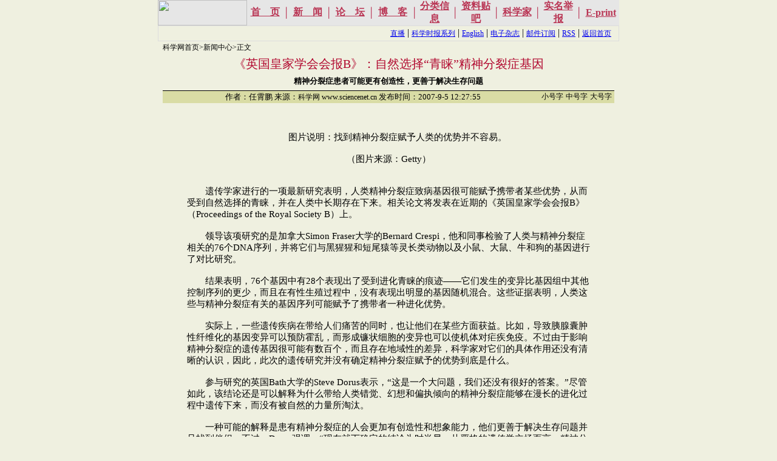

--- FILE ---
content_type: text/html
request_url: https://news.sciencenet.cn/htmlnews/20079512391345188697.html
body_size: 7191
content:


<html xmlns="http://www.w3.org/1999/xhtml" >
<head id="Head1"><title>
	科学网-《英国皇家学会会报B》：自然选择“青睐”精神分裂症基因
</title><link href="../css/newskeji.css" rel="stylesheet" type="text/css" />
    <script language="javascript" type="text/javascript">
		function showsize(sid)
		{
				document.getElementById("content"+1).style.fontSize=sid;
			
		}
		</script>
    <meta name="description" content= />
<meta name="keywords" content=基因 精神分裂 进化论 />
</head>
<body topmargin="0" bgcolor="#eff0e0">

    <table width="760"  border="0" align="center" cellpadding="0" cellspacing="0">
  <tr>
    <td style="width: 100%">
       <table width="100%"  border="0" cellspacing="0" cellpadding="0" style="background-color:#e6e6e6">
        <tr>
          <td  style="width:147px"><a href="/news/"><img src="logo.gif" width="147" height="42"  alt="" style="border:0px;" /></a></td>
                     <td align="left" valign="middle"><table width="613"  border="0" cellspacing="0" cellpadding="0">
              <tr align="center" valign="middle" class="s">
              <td style="width:67px"><a href="/" style="color:#b93554; font-weight:bolder" target="_top" class="menu">首　页</a></td>
              <td style="width:1px;color:#b93554; font-weight:bolder" >│</td>
                <td style="width:67px"><a href="/news/" style="color:#b93554; font-weight:bolder" target="_top" class="menu">新　闻</a></td>
                <td style="width:1px;color:#b93554; font-weight:bolder" >│</td>
                <td style="width:67px"><a href="/bbs/" style="color:#b93554; font-weight:bolder" target="_top" class="menu">论　坛</a></td>
                <td style="width:1px;color:#b93554; font-weight:bolder" >│</td>
                <td style="width:67px"> <a href="/blog/" style="color:#b93554; font-weight:bolder" target="_top" class="menu">博　客</a></td>
                <td style="width:1px;color:#b93554; font-weight:bolder" >│</td>
                <td style="width:67px"><a href="/classinfo/" style="color:#b93554; font-weight:bolder" target="_top" class="menu">分类信息</a></td>
                <td style="width:1px;color:#b93554; font-weight:bolder" >│</td>
                <td style="width:67px"><a href="/material/" style="color:#b93554; font-weight:bolder" target="_top" class="menu">资料贴吧</a></td>
                <td style="width:1px;color:#b93554; font-weight:bolder" >│</td>
                <td style="width:67px"><a href="/scientist/" style="color:#b93554; font-weight:bolder" target="_top" class="menu">科学家</a></td>
                <td style="width:1px;color:#b93554; font-weight:bolder" >│</td>
                <td style="width:67px"><a href="/hotline/zhongzi.aspx" style="color:#b93554; font-weight:bolder" target="_top" class="menu"> 实名举报</a></td>
                <td style="width:1px;color:#b93554; font-weight:bolder" >│</td>
                <td style="width:67px"><a href="/eprint/" style="color:#b93554; font-weight:bolder" target="_top" class="menu">E-print</a></td>
              </tr>
          </table></td>
        </tr>
         
</table><table border="0"  cellpadding="0" cellspacing="0" style="border-right: #dddddd 1px solid;
                        border-top: #dddddd 1px solid; border-left: #dddddd 1px solid; width: 100%; border-bottom: #dddddd 1px solid">
                        <tr>
                            <td align="left" style=" height: 24px" valign="middle">
                               &nbsp; &nbsp; &nbsp;&nbsp;
                            </td>
                                    <td align="right" > <a href="/zhibo/"  target="_blank" style=" font-size:12px">直播</a>  |  <a  href="/kexue.aspx" target="_blank" style=" font-size:12px">科学时报系列</a>  |  <a  href="/english.aspx" target="_blank" style=" font-size:12px">English</a>  |   <a href="/dz/add_user.aspx" target="_blank" style=" font-size:12px">电子杂志</a>   |   <a href="/dz/add_user.aspx" target="_blank" style=" font-size:12px">邮件订阅</a>   |   <a href="/RSS.aspx"  target="_blank" style=" font-size:12px">RSS</a>  |  <a  href="/" target="_top" style=" font-size:12px">
                  返回首页</a>&nbsp; &nbsp; </td>
                        </tr>
                    </table>
    </td>
  </tr>
</table>
<table width="760"  border="0" align="center" cellpadding="0" cellspacing="0">
  <tr>
    <td height="20" align="center" valign="top" style="width: 753px"><table width="760"  border="0" align="center" cellpadding="0" cellspacing="0">
        <tr>
          <td valign="top"><table width="98%"  border="0" align="center" cellpadding="0" cellspacing="0">
            <tr>
              <td height="20" align="left" valign="top"><span class="highlight2"><a href="../Default.aspx" class="highlight2">科学网首页</a>&gt;<a href="/news/" class="highlight2">新闻中心</a>&gt;正文</span></td>
            </tr>
            <tr>
              <td align="center" valign="top"><table width="100%"  border="0" cellspacing="0" cellpadding="0">
                 <tr>
                  <td height="1" align="center" valign="middle" class="style1" style=" font-size:13px; color:#000000; font-family:宋体"><b></b></td>
                </tr>
                <tr>
                  <td height="30" align="center" valign="bottom" class="style1" style=" font-size:20px; color:#b1072e;font-family:黑体">《英国皇家学会会报B》：自然选择“青睐”精神分裂症基因</td>
                </tr>
                <tr>
                  <td height="30" align="center" valign="middle"  class="style1" style=" font-size:13px; color:#000000; font-family:宋体"><b>精神分裂症患者可能更有创造性，更善于解决生存问题</b></td>
                </tr>
                <tr>
                  <td height="1" bgcolor="#000000"></td>
                </tr>
                <tr>
                  <td height="20" bgcolor="d9dca5" style="font-size:13px" align="center"><div style="text-align:right">
                          <table border="0" cellpadding="0" cellspacing="0" style="width: 100%" bgcolor="#d9dca5" >
                              <tr>
                              <td style="font-size:13px" align="center">&nbsp;作者：任霄鹏   来源：<a href="http://www.sciencenet.cn" target="_blank" class=highlight2>科学网 www.sciencenet.cn</a>  发布时间：2007-9-5 12:27:55 </td>
                                  <td style="width: 40px; cursor:pointer; font-size:12px" onclick="showsize(13)">
                                      小号字</td>
                                  <td style="width: 40px; cursor:pointer; font-size:12px" onclick="showsize(15)">
                                      中号字</td>
                                  <td style="width: 40px; cursor:pointer; font-size:12px" onclick="showsize(18)">
                                      大号字</td>
                              </tr>
                          </table>
                      </div></td>
                </tr>
               
                <tr>
                  <td align="left" class="highlight"><blockquote class="highlight"  id="content1" style="font-size:15px">
                    <br />
<p align="center"><img alt="" src="/admin/upload/img/200795122925467.jpg" /></p>
<div style="TEXT-INDENT: 2em" align="center"><font face="楷体_GB2312">图片说明：找到精神分裂症赋予人类的优势并不容易。</font></div>
<div style="TEXT-INDENT: 2em" align="center"><font face="楷体_GB2312">
<div>&nbsp;</div>
</font><font face="楷体_GB2312">（图片来源：Getty）</font></div>
<div style="TEXT-INDENT: 2em" align="center"><font face="楷体_GB2312">
<div>&nbsp;</div>
</font>&nbsp;</div>
<div style="TEXT-INDENT: 2em">遗传学家进行的一项最新研究表明，人类精神分裂症致病基因很可能赋予携带者某些优势，从而受到自然选择的青睐，并在人类中长期存在下来。相关论文将发表在近期的《英国皇家学会会报B》（Proceedings of the Royal Society B）上。</div>
<div>&nbsp;</div>
<div style="TEXT-INDENT: 2em">领导该项研究的是加拿大Simon Fraser大学的Bernard Crespi，他和同事检验了人类与精神分裂症相关的76个DNA序列，并将它们与黑猩猩和短尾猿等灵长类动物以及小鼠、大鼠、牛和狗的基因进行了对比研究。</div>
<div>&nbsp;</div>
<div style="TEXT-INDENT: 2em">结果表明，76个基因中有28个表现出了受到进化青睐的痕迹&mdash;&mdash;它们发生的变异比基因组中其他控制序列的更少，而且在有性生殖过程中，没有表现出明显的基因随机混合。这些证据表明，人类这些与精神分裂症有关的基因序列可能赋予了携带者一种进化优势。</div>
<div>&nbsp;</div>
<div style="TEXT-INDENT: 2em">实际上，一些遗传疾病在带给人们痛苦的同时，也让他们在某些方面获益。比如，导致胰腺囊肿性纤维化的基因变异可以预防霍乱，而形成镰状细胞的变异也可以使机体对疟疾免疫。不过由于影响精神分裂症的遗传基因很可能有数百个，而且存在地域性的差异，科学家对它们的具体作用还没有清晰的认识，因此，此次的遗传研究并没有确定精神分裂症赋予的优势到底是什么。</div>
<div>&nbsp;</div>
<div style="TEXT-INDENT: 2em">参与研究的英国Bath大学的Steve Dorus表示，&ldquo;这是一个大问题，我们还没有很好的答案。&rdquo;尽管如此，该结论还是可以解释为什么带给人类错觉、幻想和偏执倾向的精神分裂症能够在漫长的进化过程中遗传下来，而没有被自然的力量所淘汰。</div>
<div>&nbsp;</div>
<div style="TEXT-INDENT: 2em">一种可能的解释是患有精神分裂症的人会更加有创造性和想象能力，他们更善于解决生存问题并且找到伴侣。不过，Dorus强调，&ldquo;现在就下确定的结论为时尚早，从严格的遗传学立场而言，精神分裂症与创造性之间的联系还不可靠。&rdquo;（科学网 任霄鹏/编译）</div>
<div>&nbsp;</div>
<div>&nbsp;</div>
<div style="TEXT-INDENT: 2em"><strong>更多阅读（英文）</strong></div>
<div>&nbsp;</div>
<div style="TEXT-INDENT: 2em"><a target="_blank" href="http://www.sfu.ca/biology/faculty/crespi/"><font color="#800000">Bernard Crespi个人主页</font></a></div>
<div><font color="#800000">&nbsp;</font></div>
<div style="TEXT-INDENT: 2em"><a target="_blank" href="http://www.bath.ac.uk/bio-sci/dorus.htm"><font color="#800000">Steve Dorus个人主页</font></a></div>
<div>&nbsp;</div>
                  </blockquote>                    <div align="right" class="s3"></div></td>
                </tr>
                <tr id="pn">
	<td align="center"><a href="/html/shownews.aspx?cn=1&id=188706" class="highlight">上一条</a>
                  <a href="/html/shownews.aspx?cn=1&id=188684" class="highlight">下一条</a></td>
</tr>

              </table></td>
            </tr>
            <tr>
              <td height="5" align="right" valign="middle"><span class="zhd"><img src="../images/ldd1.gif" width="606" height="5"></span></td>
            </tr>
            <tr>
             <td height="30" align="left" valign="middle">
              <form action="/html/mail.aspx" method="post">
              <table width="100%"  border="0" cellspacing="0" cellpadding="2">
                <tr>
                  <td width="8%" align="center" valign="middle" style="height: 28px"><img src="../images/dy.gif" width="40" height="16" onclick="javascript:window.print()"></td>
                  <td width="12%" align="center" valign="middle" style="height: 28px"><a href="/html/comment.aspx?id=188697" > <img src="../images/fbpl.gif" width="62" height="16" border="0"></a></td>
                  <td width="12%" align="center" valign="middle" style="height: 28px"><a href="/html/comment.aspx?id=188697" > <img src="../images/ckly.gif" width="62" height="16" border="0"></a></td>
                  <td width="8%" align="center" valign="middle" style="height: 28px"><a href="/bbs/" > <img src="../images/lt.gif" width="40" height="16" border="0"></a></td>
                  <td width="11%" align="center" valign="middle" style="height: 28px"><a href="/blog/" > <img src="../images/blog.gif" width="40" height="16" border="0"></a></td>
                             <td width="13%" align="center" valign="middle" style="height: 28px; font-size:12px">E-mail推荐</td>
                  <td width="28%" style="height: 28px"><input name="txtemail" type="text" id="txtemail" size="22" style="background-color:#eeeee8" /></td>
                  <td width="8%" align="center" valign="middle" style="height: 28px">
                       <input name="myurl" type="hidden" id="myurl" value="http://www.sciencenet.cn/html/shownews1.aspx?id=188697" />
                      <input type="submit" value="go" /></td>
                </tr>
              </table></form></td>
            </tr>
            <tr>
              <td height="18" align="left" valign="middle" class="highlight2"><table width="100%"  border="0" cellspacing="0" cellpadding="0">
                <tr>
                  <th width="9%" class="highlight2" scope="col"><table width="100%"  border="0" cellspacing="0" cellpadding="0">
                    <tr>
                      <th width="1%" background="../images/hong.gif" scope="col" style="height: 20px"></th>
                      <th width="8%" class="highlight2" scope="col" style="height: 20px">相关新闻</th>
                      <th width="40%" background="../images/ldd1.gif" scope="col" style="height: 20px"></th> <th width="1%" background="../images/hong.gif" scope="col" style="height: 20px"></th>
                      <th width="10%" class="highlight2" scope="col" style="height: 20px">当周新闻排行</th>
                      <th width="40%" background="../images/ldd1.gif" scope="col" style="height: 20px"></th>
                    </tr>
                  </table>
                    </th>
                  </tr>
              </table>
                </td>
            </tr>
            <tr>
              <td height="30" align="left" valign="top"><table width="100%"  border="0" cellspacing="0" cellpadding="3">
                <tr>
                  <td width="50%" valign="top">
                          
                         <img src="/images/t11.gif" width="15" height="13" alt="" /><a href="/html/shownews.aspx?cn=1&id=188672" class="highlight2">《自然—医学》：研究发现可有效治疗精神...</a><br>
                    
                        
                          
                         <img src="/images/t11.gif" width="15" height="13" alt="" /><a href="/html/shownews.aspx?cn=1&id=185987" class="highlight2">左撇子更易患上精神分裂症 研究发现控制...</a><br>
                    
                        
                          
                         <img src="/images/t11.gif" width="15" height="13" alt="" /><a href="/html/shownews.aspx?cn=1&id=185730" class="highlight2">科学家首次培育出患精神分裂症的实验鼠</a><br>
                    
                        
                          
                         <img src="/images/t11.gif" width="15" height="13" alt="" /><a href="/html/shownews.aspx?cn=1&id=185682" class="highlight2">“疯老鼠”成功培育 精神分裂或与基因有关</a><br>
                    
                        
                          
                         <img src="/images/t11.gif" width="15" height="13" alt="" /><a href="/html/shownews.aspx?cn=1&id=185494" class="highlight2">吸大麻引发精神分裂症</a><br>
                    
                        
                          
                         <img src="/images/t11.gif" width="15" height="13" alt="" /><a href="/html/shownews.aspx?cn=1&id=182175" class="highlight2">中国约有780万精神分裂症患者 不依从...</a><br>
                    
                        
                          
                         <img src="/images/t11.gif" width="15" height="13" alt="" /><a href="/html/shownews.aspx?cn=1&id=178707" class="highlight2">《神经元》：DISC1基因变异导致精神...</a><br>
                    
                        
                          
                         <img src="/images/t11.gif" width="15" height="13" alt="" /><a href="/html/shownews.aspx?cn=1&id=178684" class="highlight2">《神经元》：精神分裂症和抑郁症可能由基...</a><br>
                    
                        
                      
                  </td>
                  <td width="50%">
                          
                         <img src="/images/t11.gif" width="15" height="13" alt="" /><a href="/html/shownews.aspx?cn=1&id=188134" class="highlight2">2007年中科院院士增选初步候选人名单...</a><br>
                    
                        
                          
                         <img src="/images/t11.gif" width="15" height="13" alt="" /><a href="/html/shownews.aspx?cn=1&id=188295" class="highlight2">70后首进院士候选人名单 年轻人占半壁...</a><br>
                    
                        
                          
                         <img src="/images/t11.gif" width="15" height="13" alt="" /><a href="/html/shownews.aspx?cn=1&id=188215" class="highlight2">中国科学院院士（学部委员）名单</a><br>
                    
                        
                          
                         <img src="/images/t11.gif" width="15" height="13" alt="" /><a href="/html/shownews.aspx?cn=1&id=188176" class="highlight2">抗议定价高昂 编辑揭竿而起 学术出版界...</a><br>
                    
                        
                          
                         <img src="/images/t11.gif" width="15" height="13" alt="" /><a href="/html/shownews.aspx?cn=1&id=188094" class="highlight2">网上热议一人包揽一期学术期刊现象</a><br>
                    
                        
                          
                         <img src="/images/t11.gif" width="15" height="13" alt="" /><a href="/html/shownews.aspx?cn=1&id=188096" class="highlight2">钱少工时长前途渺茫 美国生物学博士后面...</a><br>
                    
                        
                          
                         <img src="/images/t11.gif" width="15" height="13" alt="" /><a href="/html/shownews.aspx?cn=1&id=188289" class="highlight2">8月30日《自然》杂志精选</a><br>
                    
                        
                          
                         <img src="/images/t11.gif" width="15" height="13" alt="" /><a href="/html/shownews.aspx?cn=1&id=188115" class="highlight2">“海归博士”只有中专学历 诈骗企业37...</a><br>
                    
                        
</td>
                </tr>
              </table></td>
            </tr>
           
          </table>
          </td>
          
        </tr>
    </table></td>
  </tr>
  </table>
  <table width="760"  border="0" align="center" cellpadding="0" cellspacing="0">
 <tr>
        <td height="20" align="left" valign="middle"><!--footadstart--><!--footadend--></td>
      </tr>
      <tr>
        <td height="1" align="left" valign="middle" bgcolor="#000000"></td>
      </tr>
  <tr>
    <td height="20" align="center" valign="middle" class="s3">
        

<style type="text/css">
<!--
.style1 {font-size: 12px}
.style2 {color: #000000}
.highlight2
{
	line-height: 20px;
	font-weight: normal;
	color: #000000;
	font-size: 12px;
	display: compact;
	text-align: left;
	text-decoration: none;
	
	white-space: normal;
}
body {
	margin-left: 0px;
	margin-top: 0px;
	margin-right: 0px;
	margin-bottom: 0px;
}
-->
</style>


<table width="100%"  border="0" cellspacing="0" cellpadding="3" align='center'>
         <tr>
           <td height="25" align="center" valign="middle" >  <div align="center"><span class="highlight2"></span>
             <table width="100%"  border="0" cellspacing="0" cellpadding="0">
               <tr>
                 <th height="25" scope="col"><div align="center"><a href="/aboutus.aspx" class="highlight2" target="_blank">关于我们</a><span class="highlight2"> | </span><a href="/shengming.aspx" class="highlight2" target="_blank">网站声明</a><span class="highlight2"> | </span><a href="/tiaokuang.aspx" class="highlight2" target="_blank">服务条款</a><span class="highlight2"> | </span> <a href="/map.aspx" class="highlight2" target="_blank">网站地图</a><span class="highlight2"> | </span><a href="/contact.aspx" class="highlight2" target="_blank">联系方式</a></div></th>
               </tr>
             </table>
             <div align="center"> <a href="http://www.miibeian.gov.cn" target=_blank style="font-size:9pt; font-family:Arial">京ICP备07017567</a><br /><span style="font-size:9pt; font-family:Arial" align="center">Copyright @ 2007 科学时报社 All Rights Reserved </span></div>
           </div></td>
         </tr>
        <tr>
        <td height="20" align="center" valign="middle" class="s3" style="display:none">
            <!--countstart--> 
           <script language="JavaScript"> 
    var __cc_uid="kexue"; 
</script><script language="JavaScript" 
    src="http://www.sciencenet.cn/counter/count.js"> 
</script><!--countend--><script src="http://www.google-analytics.com/urchin.js" type="text/javascript"></script><script type="text/javascript">_uacct = "UA-2597340-1";urchinTracker();</script>
        </td>
      </tr>
</table>

    </td>
  </tr>
</table>

</body>
</html>
<p style="display:none ">
<!--countstart-->
<!--countend--><script src="/html/c.aspx?id=188697" type="text/javascript"></script></p>




--- FILE ---
content_type: text/html; charset=utf-8
request_url: https://news.sciencenet.cn/css/newskeji.css
body_size: 16078
content:


<!DOCTYPE html PUBLIC "-//W3C//DTD XHTML 1.0 Transitional//EN" "http://www.w3.org/TR/xhtml1/DTD/xhtml1-transitional.dtd">
<html xmlns="http://www.w3.org/1999/xhtml" >
<head id="Head1"><title>
	科学网—新闻
</title><meta name="description" content="科学网—新闻中心" /><meta name="keywords" content="科学网—科技,国际,交流,科教,新闻" /><link href="/news/css/newscss.css" rel="stylesheet" type="text/css" />

<script language="javascript" type="text/javascript">
function SubmitKeyClick(button) 
{    
 if (event.keyCode == 13) 
 {        
  event.keyCode=9;
  event.returnValue = false;
  document.all[button].click(); 
 }
}
function agree(nid,st)
{
	location.href='/news/indexpoll.aspx?newpoll='+st+'&nid='+nid;
}
function showandhide(showid,hideid)
        {
         document.getElementById(showid).style.display="";
         document.getElementById(hideid).style.display="none";
          document.getElementById(showid+"1").style.background="#005007";
         document.getElementById(hideid+"1").style.background="#787878";
        }
</script>
<script language="javascript" type="text/javascript">
if (document.domain =="paper.sciencenet.cn")
this.location = "http://paper.sciencenet.cn/paper/";
</script>

<script type="text/javascript">

function browserRedirect() { 

var sUserAgent= navigator.userAgent.toLowerCase(); 

var bIsIpad= sUserAgent.match(/ipad/i) == "ipad"; 

var bIsIphoneOs= sUserAgent.match(/iphone os/i) == "iphone os"; 

var bIsMidp= sUserAgent.match(/midp/i) == "midp"; 

var bIsUc7= sUserAgent.match(/rv:1.2.3.4/i) == "rv:1.2.3.4"; 

var bIsUc= sUserAgent.match(/ucweb/i) == "ucweb"; 

var bIsAndroid= sUserAgent.match(/android/i) == "android"; 

var bIsCE= sUserAgent.match(/windows ce/i) == "windows ce"; 

var bIsWM= sUserAgent.match(/windows mobile/i) == "windows mobile"; 

if (bIsIpad || bIsIphoneOs || bIsMidp || bIsUc7 || bIsUc || bIsAndroid || bIsCE || bIsWM) { 

  document.write("<div style='padding-left:4em'><a href=\"http://wap.sciencenet.cn/mobile.php?type=news&cat=yaowen&mobile=1\" style='font-size:2em;color:#ba1413; line-height:2em;text-indent:4em'>点击此处切换为手机版网页</a></div>"); 

} else { 

//window.location= '电脑网站地址'; 

} 

} 

browserRedirect(); 

</script>
<meta http-equiv="Content-Type" content="text/html; charset=gb2312" /></head>
<body >

<div id="container">
<a href='https://www.bjzzbj.com' target='_blank'><img src='/images/20251209-120723.jpg'></a>

 
  <!--登录-->
		<iframe src="https://blog.sciencenet.cn/plus.php?mod=iframelogin" style="width:990px; height:32px; " scrolling="no" frameborder="0"  ></iframe>
            <!--导航-->
        <div><link href="https://www.sciencenet.cn/css/indexhead.css" type="text/css" rel="stylesheet" />
     <div class="logo" style="width:990px">
          <div  class="lg"  ><a href="https://news.sciencenet.cn/"><img src="/images/news.jpg" width="231" height="84"  alt="科学网新闻频道" /></a></div>
		 <div class="rg02"  >
		 <div class="rg" ><span style="float:left;">
                        <a href="https://www.sciencenet.cn/life/" style="color:#fff">生命科学</a> | 
                        <a href="https://www.sciencenet.cn/medicine/" style="color:#fff">医学科学</a> | 
                        <a href="https://www.sciencenet.cn/chemistry/" style="color:#fff">化学科学</a> | 
                        <a href="https://www.sciencenet.cn/material/" style="color:#fff">工程材料</a> | 
                        <a href="https://www.sciencenet.cn/information/" style="color:#fff">信息科学</a> | 
                        <a href="https://www.sciencenet.cn/earth/" style="color:#fff">地球科学</a> | 
                        <a href="https://www.sciencenet.cn/mathematics/" style="color:#fff">数理科学</a> | 
                        <a href="https://www.sciencenet.cn/policy/" style="color:#fff">管理综合</a> </span> 
		  <span style=" float:right;  "> <a href="https://blog.sciencenet.cn/blog-45-1064777.html" style="color:#fff">站内规定</a> | <a href="https://wap.sciencenet.cn/"   style="color:#fff">手机版</a></span></div>
          <div class="rg01"><span style="float:left;  ">
               <a href="https://www.sciencenet.cn/">首页</a> | <a href="https://news.sciencenet.cn/">新闻</a> | <a href="https://blog.sciencenet.cn/blog.php">博客</a> | <a href="https://news.sciencenet.cn/ys/">院士</a> | <a href="https://talent.sciencenet.cn/">人才</a> | <a href="https://meeting.sciencenet.cn">会议</a> | <a href="https://fund.sciencenet.cn/">基金&middot;项目</a> | <a href="https://paper.sciencenet.cn/">论文</a> | <a href="https://blog.sciencenet.cn/blog.php?mod=video">视频&middot;直播</a> | <a href="https://paper.sciencenet.cn/AInews">小柯机器人</a> | <a href="https://kxxsh.sciencenet.cn/">医学科普</a>
          </span>
			  <div style="float:right; padding-left:0px;">
				   <form style="display:inline" method="get" action="https://www.baidu.com/baidu" accept-charset="utf-8" name="f1">
					  <input style=" width:100px;border:0" maxlength="40" size="31" name="word" />
					  <input type="submit" style="cursor:pointer; width:56px; font-size:12px; background-color:#880008; border-width:0px; height:16px; color:#fff;" value="本站搜索" />
					  <input type="hidden" value="2097152" name="ct" />
					  <input type="hidden" value="3" name="cl" />
					  <input type="hidden" value="news.sciencenet.cn" name="si" />
					  <input type="hidden" value="utf-8" name="ie" />
				  </form>
			  </div>
          </div></div>
        </div></div>   
        <div style="height:10px; clear:both; line-height:10px">&nbsp;</div> 
  <div class="main" style="clear:both;  ">
    <div class="left01">
      <div class="main01">
        <div class="left">
          <div class="ltitbg">
            <table width="100%" border="0" cellspacing="0" cellpadding="0">
              <tr>
                <td width="82%" class="white">头 条</td>
                <td width="18%" class="more"><a href="/topnews.aspx">更多&gt;&gt;</a></td>
              </tr>
            </table>
          </div>
           <div class="Black"><a href="https://news.sciencenet.cn/htmlnews/2026/1/559103.shtm" target="_blank">我国科学家首次发现“溶解压卡效应”</a></div><div class="summary"><a href="https://news.sciencenet.cn/htmlnews/2026/1/559103.shtm"  target="_blank">中国科学院金属研究所团队与合作者首次发现“溶解压卡效应”，基于该效应打破了长期以来制冷材料领域的“低碳-大冷量-高换热”不可能三角关系，有望推动制冷行业的绿色革命。</a></div>
<div class="Black"><a href="https://news.sciencenet.cn/htmlnews/2026/1/559102.shtm" target="_blank">纤维芯片：把大规模集成电路装进“头发丝”</a></div><div class="summary"><a href="https://news.sciencenet.cn/htmlnews/2026/1/559102.shtm"  target="_blank">复旦大学团队利用自主设计的多层旋叠架构，在弹性高分子纤维内实现了大规模集成电路。为便于理解，团队给它取了个别名“纤维芯片”。1月22日，相关研究成果发表于《自然》。</a></div>
 
           
        </div>
        <div class="center">
          <div class="ltitbg">
            <table width="100%" border="0" cellspacing="0" cellpadding="0">
              <tr>
                <td width="82%" class="white">要 闻</td>
                <td width="18%" class="more"><a href="/indexyaowen.aspx">更多&gt;&gt;</a></td>
              </tr>
            </table>
          </div>
          <div class="boxm">
            <ul>
           
    <li>·<a href="/htmlnews/2026/1/559135.shtm" target="_blank" >直播预告|两院院士揭晓2025十大科技进展新闻</a></li>
    
    <li>·<a href="/htmlnews/2026/1/559044.shtm" target="_blank" >基金本子“瘦身提质”，你需要这个帮手</a></li>
    
    <li>·<a href="/htmlnews/2026/1/559134.shtm" target="_blank" >化学品污染导致野生鱼类寿命缩短</a></li>
    
    <li>·<a href="/htmlnews/2026/1/559133.shtm" target="_blank" >清华拟对2名博士生作退学处理</a></li>
    
    <li>·<a href="/htmlnews/2026/1/559131.shtm" target="_blank" >最新可视化成像技术无需注射造影剂助力肝脏肿瘤切...</a></li>
    
            </ul>
          </div>
          <div>
            <ul>
               
    <li>·<a href="/htmlnews/2026/1/559110.shtm" target="_blank" >捕食技巧在座头鲸的社交群体快速传播</a></li>
    
    <li>·<a href="/htmlnews/2026/1/559109.shtm" target="_blank" >理论物理学家何颂和他的完美世界</a></li>
    
    <li>·<a href="/htmlnews/2026/1/559108.shtm" target="_blank" >心脏病损后还能再生心肌细胞</a></li>
    
    <li>·<a href="/htmlnews/2026/1/559107.shtm" target="_blank" >同济大学建筑与城市规划学院领导班子调整</a></li>
    
            </ul>
          </div>
        </div>
      </div>
      <div class="photoxbox">
        <table width="100%" border="0" cellspacing="0" cellpadding="0">
          <tr>
            <td width="41%" valign="middle"><div>
            <a href="https://news.sciencenet.cn/htmlnews/2026/1/558941.shtm" target="_blank"><img src="/upload/news/images/2026/1/20261191481350.jpg"  style="width:286px; height:160px" alt="世界首次！FAST破解天体物理学重要谜团"/></a></div>
              <div class="Black01"><a href="https://news.sciencenet.cn/htmlnews/2026/1/558941.shtm" target="_blank"  style="font-size:13px;" >世界首次！FAST破解天体物理学重要谜团</a></div></td>
            <td width="59%" valign="top"><div class="newtu">
              <p class="white" style="margin-left:20px;"><a href="/imgnews.aspx" class="white">新闻图集</a></p>
            </div>
              <div class="newfonter">
                <table width="98%" border="0" cellspacing="0" cellpadding="0">
                  <tr>
                    <td style="width:33%" align="center">
                    <a href="/htmlnews/2026/1/558885.shtm" target="_blank"><img src="/upload/news/images/2026/1/20261181613384270.png"  style="width:132px; height:74px" alt="竹子可能是极具潜力的新型“超级食物”"/></a>
                    </td>
                    <td style="width:33%" align="center"><a href="/htmlnews/2026/1/558839.shtm" target="_blank"><img src="/upload/news/images/2026/1/2026117165315520.jpg"  style="width:132px; height:74px" alt="全球首个双堆耦合核能综合利用项目开工"/></a>
                    </td>
                    <td style="width:33%" align="center"><a href="/htmlnews/2026/1/558780.shtm" target="_blank"><img src="/upload/news/images/2026/1/2026115222844430.jpg"  style="width:132px; height:74px" alt="神秘“小红点”可能是黑洞"/></a>
                    </td>
                </tr>
                <tr>
                    <td  valign="top" align="center"><a href="/htmlnews/2026/1/558885.shtm" target="_blank" >竹子可能是极具潜力的新型“超级食物”</a>
                    </td>
                    <td  valign="top" align="center"><a href="/htmlnews/2026/1/558839.shtm" target="_blank" >全球首个双堆耦合核能综合利用项目开工</a>
                    </td>
                    <td valign="top" align="center"><a href="/htmlnews/2026/1/558780.shtm" target="_blank" >神秘“小红点”可能是黑洞</a>
                    </td>
                </tr>
                </table>
              </div></td>
          </tr>
        </table>
      </div>
      <div class="main01">
        <div class="left">
            <div>
            <table width="100%" border="0" cellspacing="0" cellpadding="0">
              <tr>
                <td width="31%" align="center" valign="middle" class="green">科报深度</td>
                <td width="59%" class="green">&nbsp;</td>
                <td width="10%" class="more"><a href="/morenews-F-1.aspx">更多&gt;&gt;</a></td>
              </tr>
            </table>
          </div>
          <div class="ntit02"></div>
          <div class="boxm">
            <ul>
              <li>·<a href="http://news.sciencenet.cn/htmlnews/2026/1/559127.shtm"   title="杨申淼：慢淋治疗进入“可控可管”的新纪元" target="_blank">杨申淼：慢淋治疗进入“可控可管”的新纪元</a></li><li>·<a href="http://news.sciencenet.cn/htmlnews/2026/1/559112.shtm"   title="为什么香菜会有肥皂味？他们揭示人类嗅觉识别新机制" target="_blank">为什么香菜会有肥皂味？他们揭示人类嗅觉识别新...</a></li><li>·<a href="http://news.sciencenet.cn/htmlnews/2026/1/559083.shtm"   title="高校教师失范事件频发背后的生态危机" target="_blank">高校教师失范事件频发背后的生态危机</a></li><li>·<a href="http://news.sciencenet.cn/htmlnews/2026/1/559082.shtm"   title="大学要算好AI赋能教学的成本收益账" target="_blank">大学要算好AI赋能教学的成本收益账</a></li><li>·<a href="http://news.sciencenet.cn/htmlnews/2026/1/559081.shtm"   title="人工智能时代，基础学科拔尖创新人才培养应“三性一体”" target="_blank">人工智能时代，基础学科拔尖创新人才培养应“三...</a></li><li>·<a href="http://news.sciencenet.cn/htmlnews/2026/1/559077.shtm"   title="科学谋划深海所“十五五”发展新篇章" target="_blank">科学谋划深海所“十五五”发展新篇章</a></li>
            </ul>
          </div>
         <div>
            <table width="100%" border="0" cellspacing="0" cellpadding="0">
              <tr>
                <td width="21%" align="center" valign="middle" class="green">国 际</td>
                <td width="69%" class="green">&nbsp;</td>
                <td width="10%" class="more"><a href="/morenews-7-1.aspx">更多&gt;&gt;</a></td>
              </tr>
            </table>
          </div>
          <div class="ntit02"></div>
          <div class="boxm">
            <ul>
              <li>·<a href="http://news.sciencenet.cn/htmlnews/2026/1/559110.shtm"   title="捕食技巧在座头鲸的社交群体快速传播" target="_blank">捕食技巧在座头鲸的社交群体快速传播</a></li><li>·<a href="http://news.sciencenet.cn/htmlnews/2026/1/559108.shtm"   title="心脏病损后还能再生心肌细胞" target="_blank">心脏病损后还能再生心肌细胞</a></li><li>·<a href="http://news.sciencenet.cn/htmlnews/2026/1/559105.shtm"   title="病毒与细菌在太空进化模式与地球不同" target="_blank">病毒与细菌在太空进化模式与地球不同</a></li><li>·<a href="http://news.sciencenet.cn/htmlnews/2026/1/559104.shtm"   title="量子驱动的蛋白质成功制备" target="_blank">量子驱动的蛋白质成功制备</a></li><li>·<a href="http://news.sciencenet.cn/htmlnews/2026/1/559101.shtm"   title="金属材料导热性能纪录刷新" target="_blank">金属材料导热性能纪录刷新</a></li><li>·<a href="http://news.sciencenet.cn/htmlnews/2026/1/559061.shtm"   title="运动花样多 延寿降风险" target="_blank">运动花样多 延寿降风险</a></li>
            </ul>
          </div>
          <div>
            <table width="100%" border="0" cellspacing="0" cellpadding="0">
              <tr>
                <td width="21%" align="center" valign="middle" class="green">高 校</td>
                <td width="69%" class="green">&nbsp;</td>
                <td width="10%" class="more"><a href="/morenews-9-1.aspx">更多&gt;&gt;</a></td>
              </tr>
            </table>
          </div>
          <div class="ntit02"></div>
          <div class="boxm">
            <ul>
               <li>·<a href="http://news.sciencenet.cn/htmlnews/2026/1/559134.shtm"   title="化学品污染导致野生鱼类寿命缩短" target="_blank">化学品污染导致野生鱼类寿命缩短</a></li><li>·<a href="http://news.sciencenet.cn/htmlnews/2026/1/559133.shtm"   title="清华拟对2名博士生作退学处理" target="_blank">清华拟对2名博士生作退学处理</a></li><li>·<a href="http://news.sciencenet.cn/htmlnews/2026/1/559131.shtm"   title="最新可视化成像技术无需注射造影剂助力肝脏肿瘤切除" target="_blank">最新可视化成像技术无需注射造影剂助力肝脏肿瘤...</a></li><li>·<a href="http://news.sciencenet.cn/htmlnews/2026/1/559107.shtm"   title="同济大学建筑与城市规划学院领导班子调整" target="_blank">同济大学建筑与城市规划学院领导班子调整</a></li><li>·<a href="http://news.sciencenet.cn/htmlnews/2026/1/559102.shtm"   title="纤维芯片：把大规模集成电路装进“头发丝”" target="_blank">纤维芯片：把大规模集成电路装进“头发丝”</a></li><li>·<a href="http://news.sciencenet.cn/htmlnews/2026/1/559096.shtm"   title="深孔“胃镜”监测技术获突破" target="_blank">深孔“胃镜”监测技术获突破</a></li>
            </ul>
          </div>
        
          
         
          <div>
            <table width="100%" border="0" cellspacing="0" cellpadding="0">
              <tr>
                <td width="21%" align="center" valign="middle" class="green">科 普</td>
                <td width="69%" class="green">&nbsp;</td>
                <td width="10%" class="more"><a href="/morenews-K-1.aspx">更多&gt;&gt;</a></td>
              </tr>
            </table>
          </div>
          <div class="ntit02"></div>
          <div class="boxm">
            <ul>
              <li>·<a href="http://news.sciencenet.cn/htmlnews/2026/1/559005.shtm"   title="科学界质疑“人体微塑料水平大幅上升只是实验误差”" target="_blank">科学界质疑“人体微塑料水平大幅上升只是实验误...</a></li><li>·<a href="http://news.sciencenet.cn/htmlnews/2026/1/558999.shtm"   title="穿越到2050年，世界将变成什么样" target="_blank">穿越到2050年，世界将变成什么样</a></li><li>·<a href="http://news.sciencenet.cn/htmlnews/2026/1/558709.shtm"   title="黑洞如何让星系“早衰”" target="_blank">黑洞如何让星系“早衰”</a></li><li>·<a href="http://news.sciencenet.cn/htmlnews/2026/1/558283.shtm"   title="车厘子含褪黑素助眠？专家表示难以达到治疗效果" target="_blank">车厘子含褪黑素助眠？专家表示难以达到治疗效果</a></li><li>·<a href="http://news.sciencenet.cn/htmlnews/2026/1/558215.shtm"   title="首次洞穴训练，中国航天员在暗黑洞穴经历了什么？" target="_blank">首次洞穴训练，中国航天员在暗黑洞穴经历了什么...</a></li><li>·<a href="http://news.sciencenet.cn/htmlnews/2026/1/558190.shtm"   title="一周热闻回顾（2026年1月4日）" target="_blank">一周热闻回顾（2026年1月4日）</a></li>
            </ul>
          </div>
          
          
          
 <div class="ltit001">
            <table width="100%" border="0" cellspacing="0" cellpadding="0">
              <tr>
                <td width="27%" align="center" valign="middle" class="white01"><a href="/fieldlist.aspx?id=3" class="white01">生命科学</a></td>
                <td width="73%" class="more">&nbsp;</td>
              </tr>
            </table>
          </div>
          <div class="Black04"><a href="/htmlnews/2026/1/559134.shtm" target="_blank" class="Black04">化学品污染导致野生鱼类寿命缩短</a></div>
          <div style="margin-bottom:15px">
            <table width="100%" border="0" cellspacing="0" cellpadding="0">
              <tr>
                <td width="30%"> 
<a href="https://news.sciencenet.cn/htmlnews/2026/1/558700.shtm" target="_blank" > <img src="/upload/news/images/2026/1/2026114129421930.jpg" width="97" height="73"  alt="轻干湿交替灌溉可改善稻米的食味品质" /> </a>
    
               </td>
                <td width="70%"><div class="nlist">
                  <ul>
                 
    <li><a href="/htmlnews/2026/1/559095.shtm" target="_blank" >上海科研团队攻克角鲨烯生物合成难题</a></li>
    
    <li><a href="/htmlnews/2026/1/559072.shtm" target="_blank" >蜂王“躺平”：被“大舌头”封印战力</a></li>
    
    <li><a href="/htmlnews/2026/1/559061.shtm" target="_blank" >运动花样多 延寿降风险</a></li>
    
                  </ul>
                </div></td>
              </tr>
            </table>
          </div>
          
 <div class="ltit001">
            <table width="100%" border="0" cellspacing="0" cellpadding="0">
              <tr>
                <td width="27%" align="center" valign="middle" class="white01"><a href="/fieldlist.aspx?id=6" class="white01">医学科学</a></td>
                <td width="73%" class="more">&nbsp;</td>
              </tr>
            </table>
          </div>
          <div class="Black04"><a href="/htmlnews/2026/1/559131.shtm" target="_blank" class="Black04">最新可视化成像技术无需注射造影剂助...</a></div>
          <div style="margin-bottom:15px">
            <table width="100%" border="0" cellspacing="0" cellpadding="0">
              <tr>
                <td width="30%"> 
<a href="/htmlnews/2026/1/558643.shtm" target="_blank" > <img src="/upload/news/images/2026/1/2026113163375840.jpg" width="97" height="73"  alt="一屋子流感病人为何却没人生病" /> </a>
    
               </td>
                <td width="70%"><div class="nlist">
                  <ul>
                 
    <li><a href="/htmlnews/2026/1/559108.shtm" target="_blank" >心脏病损后还能再生心肌细胞</a></li>
    
    <li><a href="/htmlnews/2026/1/559041.shtm" target="_blank" >脑机接口新突破——中文失语患者有望...</a></li>
    
    <li><a href="/htmlnews/2026/1/559038.shtm" target="_blank" >“身心相连”有了科学依据</a></li>
    
                  </ul>
                </div></td>
              </tr>
            </table>
          </div>
          
 <div class="ltit001">
            <table width="100%" border="0" cellspacing="0" cellpadding="0">
              <tr>
                <td width="27%" align="center" valign="middle" class="white01"><a href="/fieldlist.aspx?id=7" class="white01">化学科学</a></td>
                <td width="73%" class="more">&nbsp;</td>
              </tr>
            </table>
          </div>
          <div class="Black04"><a href="/htmlnews/2026/1/559039.shtm" target="_blank" class="Black04">什么时候起步都不晚，他37岁才决定考...</a></div>
          <div style="margin-bottom:15px">
            <table width="100%" border="0" cellspacing="0" cellpadding="0">
              <tr>
                <td width="30%"> 
<a href="/htmlnews/2026/1/558839.shtm" target="_blank" > <img src="/upload/news/images/2026/1/2026117165315520.jpg" width="97" height="73"  alt="全球首个双堆耦合核能综合利用项目开工" /> </a>
    
               </td>
                <td width="70%"><div class="nlist">
                  <ul>
                 
    <li><a href="/htmlnews/2026/1/558934.shtm" target="_blank" >化学赋能！“超分子球”精准清除“致...</a></li>
    
    <li><a href="/htmlnews/2026/1/558903.shtm" target="_blank" >我国科研团队实现二氧化碳光催化高效...</a></li>
    
    <li><a href="/htmlnews/2026/1/558845.shtm" target="_blank" >陈立东院士：探寻热电科学新突破</a></li>
    
                  </ul>
                </div></td>
              </tr>
            </table>
          </div>
          
 <div class="ltit001">
            <table width="100%" border="0" cellspacing="0" cellpadding="0">
              <tr>
                <td width="27%" align="center" valign="middle" class="white01"><a href="/fieldlist.aspx?id=8" class="white01">工程材料</a></td>
                <td width="73%" class="more">&nbsp;</td>
              </tr>
            </table>
          </div>
          <div class="Black04"><a href="/htmlnews/2026/1/559101.shtm" target="_blank" class="Black04">金属材料导热性能纪录刷新</a></div>
          <div style="margin-bottom:15px">
            <table width="100%" border="0" cellspacing="0" cellpadding="0">
              <tr>
                <td width="30%"> 
<a href="https://news.sciencenet.cn/htmlnews/2025/12/556707.shtm" target="_blank" > <img src="/upload/news/images/2025/12/2025129924488020.jpg" width="97" height="73"  alt="福建宁古高速公路全线通车" /> </a>
    
               </td>
                <td width="70%"><div class="nlist">
                  <ul>
                 
    <li><a href="/htmlnews/2026/1/559045.shtm" target="_blank" >自主机器人做眼部手术成功率大幅提升</a></li>
    
    <li><a href="/htmlnews/2026/1/559009.shtm" target="_blank" >新型厚电极提升电池输出功率约75%</a></li>
    
    <li><a href="/htmlnews/2026/1/559008.shtm" target="_blank" >固态锂金属电池抗裂难题有新解</a></li>
    
                  </ul>
                </div></td>
              </tr>
            </table>
          </div>
        </div>
        <div class="center">
            <div>
            <table width="100%" border="0" cellspacing="0" cellpadding="0">
              <tr>
                <td width="31%" align="center" valign="middle" class="green">科报快讯</td>
                <td width="59%" class="green">&nbsp;</td>
                <td width="10%" class="more"><a href="/morenews-V-1.aspx">更多&gt;&gt;</a></td>
              </tr>
            </table>
          </div>
          <div class="ntit02"></div>
          <div class="boxm">
            <ul>
              <li>·<a href="http://news.sciencenet.cn/htmlnews/2026/1/559132.shtm"   title="量子物理学家创造出有史以来最大的“叠加态”" target="_blank">量子物理学家创造出有史以来最大的“叠加态”</a></li><li>·<a href="http://news.sciencenet.cn/htmlnews/2026/1/559130.shtm"   title="印尼可能发现最早岩画" target="_blank">印尼可能发现最早岩画</a></li><li>·<a href="http://news.sciencenet.cn/htmlnews/2026/1/559129.shtm"   title="“溶解压卡效应”为制冷行业带来零碳、高效绿色革命" target="_blank">“溶解压卡效应”为制冷行业带来零碳、高效绿色...</a></li><li>·<a href="http://news.sciencenet.cn/htmlnews/2026/1/559126.shtm"   title="科学家重建20亿年以来海洋氧化模型演变过程" target="_blank">科学家重建20亿年以来海洋氧化模型演变过程</a></li><li>·<a href="http://news.sciencenet.cn/htmlnews/2026/1/559125.shtm"   title="研究揭示钾盐成矿全球规律" target="_blank">研究揭示钾盐成矿全球规律</a></li><li>·<a href="http://news.sciencenet.cn/htmlnews/2026/1/559124.shtm"   title="科学家揭示北方两次严重干旱历史" target="_blank">科学家揭示北方两次严重干旱历史</a></li>
            </ul>
          </div>
         <div>
            <table width="100%" border="0" cellspacing="0" cellpadding="0">
              <tr>
                <td width="21%" align="center" valign="middle" class="green">动态</td>
                <td width="69%" class="green">&nbsp;</td>
                <td width="10%" class="more"><a href="/morenews-T-1.aspx">更多&gt;&gt;</a></td>
              </tr>
            </table>
          </div>
          <div class="ntit02"></div>
          <div class="boxm">
            <ul>
               <li>·<a href="http://news.sciencenet.cn/htmlnews/2026/1/559122.shtm"   title="《RISC-V开源生态发展报告2025》发布" target="_blank">《RISC-V开源生态发展报告2025》发布</a></li><li>·<a href="http://news.sciencenet.cn/htmlnews/2026/1/559121.shtm"   title="中国学者揭示树种丰富度通过林下微环境驱动蜜蜂多样性" target="_blank">中国学者揭示树种丰富度通过林下微环境驱动蜜蜂...</a></li><li>·<a href="http://news.sciencenet.cn/htmlnews/2026/1/559118.shtm"   title="荧光响应型CRISPR荧光探针实现活细胞基因组高清成像" target="_blank">荧光响应型CRISPR荧光探针实现活细胞基因组高清...</a></li><li>·<a href="http://news.sciencenet.cn/htmlnews/2026/1/559117.shtm"   title="古昆虫翅化石揭示两亿年演化密码" target="_blank">古昆虫翅化石揭示两亿年演化密码</a></li><li>·<a href="http://news.sciencenet.cn/htmlnews/2026/1/559115.shtm"   title="2.4万亿参数，文心5.0正式版上线" target="_blank">2.4万亿参数，文心5.0正式版上线</a></li><li>·<a href="http://news.sciencenet.cn/htmlnews/2026/1/559114.shtm"   title="北京怀柔区文旅融合发展推介大会举办" target="_blank">北京怀柔区文旅融合发展推介大会举办</a></li>
            </ul>
          </div>
         
          <div>
            <table width="100%" border="0" cellspacing="0" cellpadding="0">
              <tr>
                <td width="21%" align="center" valign="middle" class="green">院 所</td>
                <td width="69%" class="green">&nbsp;</td>
                <td width="10%" class="more"><a href="/morenews-Y-1.aspx">更多&gt;&gt;</a></td>
              </tr>
            </table>
          </div>
          <div class="ntit02"></div>
          <div class="boxm">
            <ul>
             <li>·<a href="http://news.sciencenet.cn/htmlnews/2026/1/559109.shtm"   title="理论物理学家何颂和他的完美世界" target="_blank">理论物理学家何颂和他的完美世界</a></li><li>·<a href="http://news.sciencenet.cn/htmlnews/2026/1/559103.shtm"   title="我国科学家首次发现“溶解压卡效应”" target="_blank">我国科学家首次发现“溶解压卡效应”</a></li><li>·<a href="http://news.sciencenet.cn/htmlnews/2026/1/559052.shtm"   title="上高山、拨云雾、寻草木，他们揭示高山植物演化密码" target="_blank">上高山、拨云雾、寻草木，他们揭示高山植物演化...</a></li><li>·<a href="http://news.sciencenet.cn/htmlnews/2026/1/559041.shtm"   title="脑机接口新突破——中文失语患者有望重获“新声”" target="_blank">脑机接口新突破——中文失语患者有望重获“新声...</a></li><li>·<a href="http://news.sciencenet.cn/htmlnews/2026/1/559040.shtm"   title="开创月球样品研究的“嫦娥时代”" target="_blank">开创月球样品研究的“嫦娥时代”</a></li><li>·<a href="http://news.sciencenet.cn/htmlnews/2026/1/559039.shtm"   title="什么时候起步都不晚，他37岁才决定考研" target="_blank">什么时候起步都不晚，他37岁才决定考研</a></li>
            </ul>
          </div>
          
          
          
          
          <div>
            <table width="100%" border="0" cellspacing="0" cellpadding="0">
              <tr>
                <td width="21%" align="center" valign="middle" class="green">观 点</td>
                <td width="69%" class="green">&nbsp;</td>
                <td width="10%" class="more"><a href="/morenews-6-1.aspx">更多&gt;&gt;</a></td>
              </tr>
            </table>
          </div>
          <div class="ntit02"></div>
          <div class="boxm">
            <ul>
              <li>·<a href="http://news.sciencenet.cn/htmlnews/2026/1/558817.shtm"   title="过度诊断是一种流行病 | 荐书" target="_blank">过度诊断是一种流行病 | 荐书</a></li><li>·<a href="http://news.sciencenet.cn/htmlnews/2026/1/558800.shtm"   title="为青年科技人才搭好成长阶梯" target="_blank">为青年科技人才搭好成长阶梯</a></li><li>·<a href="http://news.sciencenet.cn/htmlnews/2026/1/558796.shtm"   title="中国工程院院士王坚：AI对未来的影响远远超乎想象" target="_blank">中国工程院院士王坚：AI对未来的影响远远超乎想...</a></li><li>·<a href="http://news.sciencenet.cn/htmlnews/2026/1/558677.shtm"   title="“死了么”App能活多久，不重要" target="_blank">“死了么”App能活多久，不重要</a></li><li>·<a href="http://news.sciencenet.cn/htmlnews/2026/1/558603.shtm"   title="高校应给予“后进生”更多关注" target="_blank">高校应给予“后进生”更多关注</a></li><li>·<a href="http://news.sciencenet.cn/htmlnews/2026/1/558597.shtm"   title="新一轮“双一流”建设启动，应激发高校内生驱动力" target="_blank">新一轮“双一流”建设启动，应激发高校内生驱动...</a></li>
            </ul>
          </div>
         
           
 <div class="ltit001">
            <table width="100%" border="0" cellspacing="0" cellpadding="0">
              <tr>
                <td width="27%" align="center" valign="middle" class="white01"><a href="/fieldlist.aspx?id=9" class="white01">信息科学</a></td>
                <td width="73%" class="more">&nbsp;</td>
              </tr>
            </table>
          </div>
          <div class="Black04"><a href="/htmlnews/2026/1/559104.shtm" target="_blank" class="Black04">量子驱动的蛋白质成功制备</a></div>
          <div style="margin-bottom:15px">
            <table width="100%" border="0" cellspacing="0" cellpadding="0">
              <tr>
                <td width="30%"> 
<a href="/htmlnews/2025/10/553433.shtm" target="_blank" > <img src="/upload/news/images/2025/10/20251019224340920.png" width="97" height="73"  alt="“向上生长”的芯片，突破摩尔定律限制" /> </a>
    
               </td>
                <td width="70%"><div class="nlist">
                  <ul>
                 
    <li><a href="/htmlnews/2026/1/559033.shtm" target="_blank" >海南省脑空间信息学与脑机接口技术创...</a></li>
    
    <li><a href="/htmlnews/2026/1/559010.shtm" target="_blank" >人形机器人可完成多语言逼真唇形动作</a></li>
    
    <li><a href="/htmlnews/2026/1/558842.shtm" target="_blank" >马斯克向OpenAI和微软索赔高达1340亿...</a></li>
    
                  </ul>
                </div></td>
              </tr>
            </table>
          </div>
          
 <div class="ltit001">
            <table width="100%" border="0" cellspacing="0" cellpadding="0">
              <tr>
                <td width="27%" align="center" valign="middle" class="white01"><a href="/fieldlist.aspx?id=10" class="white01">地球科学</a></td>
                <td width="73%" class="more">&nbsp;</td>
              </tr>
            </table>
          </div>
          <div class="Black04"><a href="/htmlnews/2026/1/559096.shtm" target="_blank" class="Black04">深孔“胃镜”监测技术获突破</a></div>
          <div style="margin-bottom:15px">
            <table width="100%" border="0" cellspacing="0" cellpadding="0">
              <tr>
                <td width="30%"> 
<a href="https://news.sciencenet.cn/htmlnews/2025/12/557673.shtm" target="_blank" > <img src="/upload/news/images/2025/12/20251225223601150.jpg" width="97" height="73"  alt="这里藏着一群人“向沙漠要绿洲”" /> </a>
    
               </td>
                <td width="70%"><div class="nlist">
                  <ul>
                 
    <li><a href="/htmlnews/2026/1/559042.shtm" target="_blank" >捕捉大地脉动，他们与地质灾害“赛跑...</a></li>
    
    <li><a href="/htmlnews/2026/1/559025.shtm" target="_blank" >北极“最后冰区”正显示出脆弱迹象</a></li>
    
    <li><a href="/htmlnews/2026/1/558840.shtm" target="_blank" >著名大气光学专家、中国工程院院士龚...</a></li>
    
                  </ul>
                </div></td>
              </tr>
            </table>
          </div>
          
 <div class="ltit001">
            <table width="100%" border="0" cellspacing="0" cellpadding="0">
              <tr>
                <td width="27%" align="center" valign="middle" class="white01"><a href="/fieldlist.aspx?id=4" class="white01">数理科学</a></td>
                <td width="73%" class="more">&nbsp;</td>
              </tr>
            </table>
          </div>
          <div class="Black04"><a href="/htmlnews/2026/1/559109.shtm" target="_blank" class="Black04">理论物理学家何颂和他的完美世界</a></div>
          <div style="margin-bottom:15px">
            <table width="100%" border="0" cellspacing="0" cellpadding="0">
              <tr>
                <td width="30%"> 
<a href="https://news.sciencenet.cn/htmlnews/2026/1/558941.shtm" target="_blank" > <img src="/upload/news/images/2026/1/20261191481350.jpg" width="97" height="73"  alt="世界首次！FAST破解天体物理学重要谜团" /> </a>
    
               </td>
                <td width="70%"><div class="nlist">
                  <ul>
                 
    <li><a href="/htmlnews/2026/1/559068.shtm" target="_blank" >我国学者提出新型量子磁传感器方案</a></li>
    
    <li><a href="/htmlnews/2026/1/559043.shtm" target="_blank" >超紧凑电容可“听”到最微弱振动</a></li>
    
    <li><a href="/htmlnews/2026/1/559040.shtm" target="_blank" >开创月球样品研究的“嫦娥时代”</a></li>
    
                  </ul>
                </div></td>
              </tr>
            </table>
          </div>
          
 <div class="ltit001">
            <table width="100%" border="0" cellspacing="0" cellpadding="0">
              <tr>
                <td width="27%" align="center" valign="middle" class="white01"><a href="/fieldlist.aspx?id=5" class="white01">管理综合</a></td>
                <td width="73%" class="more">&nbsp;</td>
              </tr>
            </table>
          </div>
          <div class="Black04"><a href="/htmlnews/2026/1/559135.shtm" target="_blank" class="Black04">直播预告|两院院士揭晓2025十大科技进...</a></div>
          <div style="margin-bottom:15px">
            <table width="100%" border="0" cellspacing="0" cellpadding="0">
              <tr>
                <td width="30%"> 
<a href="/htmlnews/2026/1/558885.shtm" target="_blank" > <img src="/upload/news/images/2026/1/20261181613384270.png" width="97" height="73"  alt="竹子可能是极具潜力的新型“超级食物”" /> </a>
    
               </td>
                <td width="70%"><div class="nlist">
                  <ul>
                 
    <li><a href="/htmlnews/2026/1/559044.shtm" target="_blank" >基金本子“瘦身提质”，你需要这个帮...</a></li>
    
    <li><a href="/htmlnews/2026/1/559133.shtm" target="_blank" >清华拟对2名博士生作退学处理</a></li>
    
    <li><a href="/htmlnews/2026/1/559110.shtm" target="_blank" >捕食技巧在座头鲸的社交群体快速传播</a></li>
    
                  </ul>
                </div></td>
              </tr>
            </table>
          </div>
        </div>
      </div>
    </div>
    <div class="right">

                 
      <div class="rtit">
        <p>每日全部新闻</p>
      </div>
     
      <div >
          
<style type="text/css">
    #oContainer {
                  width: 235px;
                  padding: 3px;
                  background-color: #fff;
                  border-left: buttonhighlight 1px solid;
                  border-top: buttonhighlight 1px solid;
                  border-right: buttonshadow 1px solid;
                  border-bottom: buttonshadow 2px solid;
                  cursor:pointer;
    }
    .DateTable {
    width: 235px;
                  font: 10pt;
                  word-break: break-all;
    }
    .WeekTd, .BlankTd {
                  font: 10pt;
                  border: 1px solid menu;
    }
    .Today {
                  font: 10pt;
                  color: red;
                  cursor:pointer
                  position: relative;
                  left: 1px;
                  top: 1px;
                  border-left: 1px solid dimgray;
                  border-top: 1px solid dimgray;
                  border-right: 1px solid white;
                  border-bottom: 1px solid white;
    }
    .MonthTd {
                  font: 10pt;
              
                 cursor:pointer；
                  border: 1px solid menu;
                  zmm: expression(onmouseenter = function() {
                                  style.color = 'red';
                       },
                       onmouseout = function() {
                                  style.color = '';
                       });
    }
    .SelectTd {
                  border: 1px solid menu;
    }
    .over {
                  position: relative;
                 cursor:pointer;
                  border-right: 1px solid buttonshadow;
                  border-bottom: 1px solid buttonshadow;
                  border-left: 1px solid buttonhighlight;
                  border-top: 1px solid buttonhighlight;
    }
    .out {
                  border-left: 1px solid buttonface;
                  border-top: 1px solid buttonface;
                  border-right: 1px solid buttonface;
                  border-bottom: 1px solid buttonface;
    }
    .down {
                  position: relative;
                  left: 1px;
                  top: 1px;
                  border-left: 1px solid dimgray;
                  border-top: 1px solid dimgray;
                  border-right: 1px solid white;
                  border-bottom: 1px solid white;
    }
</style>
<script type="text/javascript" src="/js/newsDate.js"></script>
<div id="oContainer"></div>
      </div>
       <div style="height:10px; clear:both; line-height:10px">&nbsp;</div> 
     
      <div class="rbotbox">
        <div class="rbot01" style="width:230px"><a   onclick="showandhide('byhits','byreplys')" style="cursor:pointer;">一周新闻排行</a></div>
       
      </div>
      <div id="byhits">
      
      <div class="newrlist1">
        <table width="100%" border="0" cellspacing="0" cellpadding="0">
          <tr>
            <td width="8%" class="wh" valign="top">1</td>
            <td width="92%"><a href="/htmlnews/2026/1/558834.shtm" target="_blank">湖南省委组织部公示：4人拟任省管...</a></td>
          </tr>
        </table>
      </div>
      
      <div class="newrlist1">
        <table width="100%" border="0" cellspacing="0" cellpadding="0">
          <tr>
            <td width="8%" class="wh" valign="top">2</td>
            <td width="92%"><a href="/htmlnews/2026/1/558780.shtm" target="_blank">神秘“小红点”可能是黑洞</a></td>
          </tr>
        </table>
      </div>
      
      <div class="newrlist1">
        <table width="100%" border="0" cellspacing="0" cellpadding="0">
          <tr>
            <td width="8%" class="wh" valign="top">3</td>
            <td width="92%"><a href="/htmlnews/2026/1/558781.shtm" target="_blank">高电荷态离子光谱的精密测量研究取...</a></td>
          </tr>
        </table>
      </div>
      
      <div class="newrlist2">
        <table width="100%" border="0" cellspacing="0" cellpadding="0">
          <tr>
            <td width="8%" class="wh" valign="top">4</td>
            <td width="92%"><a href="/htmlnews/2026/1/558778.shtm" target="_blank">核医学领域的 “追光者”</a></td>
          </tr>
        </table>
      </div>
      
      <div class="newrlist2">
        <table width="100%" border="0" cellspacing="0" cellpadding="0">
          <tr>
            <td width="8%" class="wh" valign="top">5</td>
            <td width="92%"><a href="/htmlnews/2026/1/558764.shtm" target="_blank">38岁获菲尔兹奖，他成为越南数学发...</a></td>
          </tr>
        </table>
      </div>
      
      <div class="newrlist2">
        <table width="100%" border="0" cellspacing="0" cellpadding="0">
          <tr>
            <td width="8%" class="wh" valign="top">6</td>
            <td width="92%"><a href="/htmlnews/2026/1/558909.shtm" target="_blank">吉林大学19个本科专业已停招｜一周...</a></td>
          </tr>
        </table>
      </div>
      
      <div class="newrlist2">
        <table width="100%" border="0" cellspacing="0" cellpadding="0">
          <tr>
            <td width="8%" class="wh" valign="top">7</td>
            <td width="92%"><a href="/htmlnews/2026/1/558759.shtm" target="_blank">CAR T细胞可有效治疗自身免疫性溶...</a></td>
          </tr>
        </table>
      </div>
      
      <div class="newrlist2">
        <table width="100%" border="0" cellspacing="0" cellpadding="0">
          <tr>
            <td width="8%" class="wh" valign="top">8</td>
            <td width="92%"><a href="/htmlnews/2026/1/558730.shtm" target="_blank">T1000级碳纤维实现全流程自主可控</a></td>
          </tr>
        </table>
      </div>
      
      <div class="newrlist2">
        <table width="100%" border="0" cellspacing="0" cellpadding="0">
          <tr>
            <td width="8%" class="wh" valign="top">9</td>
            <td width="92%"><a href="/htmlnews/2026/1/558752.shtm" target="_blank">研究发现深海沉积物为现代铜循环的...</a></td>
          </tr>
        </table>
      </div>
      
      <div class="newrlist2">
        <table width="100%" border="0" cellspacing="0" cellpadding="0">
          <tr>
            <td width="8%" class="wh" valign="top">10</td>
            <td width="92%"><a href="/htmlnews/2026/1/558742.shtm" target="_blank">霸王龙40岁才算成年</a></td>
          </tr>
        </table>
      </div>
      
      </div>
          
      <div class="rtit" style="margin-top:20px;">
        <table width="100%" border="0" cellspacing="0" cellpadding="0">
          <tr>
            <td width="79%"><p>新闻专题</p></td>
            <td width="21%" class="more"><a href="/zt/">更多&gt;&gt;</a></td>
          </tr>
        </table>
      </div>
       
      <div class="nbanner1"><a href="/news/sub26.aspx?id=4394"  >
      <img src="..//admin/upload/2025121116298521.jpg"  width="234" height="62" alt=""  border="0" /></a></div>
      <div class="zhunanti"><a href="/news/sub26.aspx?id=4394" >
     学习贯彻党的二十届四中全会精神</a></div>
      
      <div class="nbanner1"><a href="/news/sub26.aspx?id=4383"  >
      <img src="..//admin/upload/202592915321437.jpg"  width="234" height="62" alt=""  border="0" /></a></div>
      <div class="zhunanti"><a href="/news/sub26.aspx?id=4383" >
     2025年诺贝尔奖</a></div>
      
      <div class="nbanner1"><a href="/news/sub26.aspx?id=4381"  >
      <img src="..//admin/upload/2025926114648529.jpg"  width="234" height="62" alt=""  border="0" /></a></div>
      <div class="zhunanti"><a href="/news/sub26.aspx?id=4381" >
     武科大故事</a></div>
      
      <div class="nbanner1"><a href="/news/sub26.aspx?id=4360"  >
      <img src="..//admin/upload/202586213055545.jpg"  width="234" height="62" alt=""  border="0" /></a></div>
      <div class="zhunanti"><a href="/news/sub26.aspx?id=4360" >
     2025京津冀公民科学素质大赛</a></div>
      
      
      <!--<div class="zhibo">
        <p><a href="/zhibo.aspx"  style="color:#fff">直 播</a></p>
      </div>
      <div  class="nlist">
        <ul>
      
          <li>·<a  href='/zhibo/shownews.aspx?id=248441' target="_blank" >
                                                 吴孟超院士先进事迹报告会
                                              </a></li>
                                              
          <li>·<a  href='/zhibo/shownews.aspx?id=248104' target="_blank" >
                                                 “国际化学年在中国”报告会
                                              </a></li>
                                              
          <li>·<a  href='/zhibo/shownews.aspx?id=245454' target="_blank" >
                                                 科学与中国——国际化学年大学校长...
                                              </a></li>
                                              
          <li>·<a  href='/zhibo/shownews.aspx?id=243172' target="_blank" >
                                                 第五届中国生物产业大会新闻发布会
                                              </a></li>
                                              
        
        </ul>
      </div>-->
       <div class="bzbox" style="background: #f2eaeb;">
          <div>
            <table width="100%" border="0" cellspacing="0" cellpadding="0">
              <tr>
                <td width="59%" align="center" valign="middle"><div class="bzfont" style="color: #960202;"><a href="http://news.sciencenet.cn/dz/dznews_photo.aspx" target="_blank"  style="color: #960202;">《中国科学报》</a><br />
                  <span class="bzfont02" style="color: #960202;">电子版</span></div>
                  <div class="bzfont01" style="color: #960202;">2026-1-22</div>
                  <div>
                    <table width="90%" border="0" cellspacing="0" cellpadding="0" style="margin:10px;">
                      <tr>
                      
                        <td><div class="szbox02">
                        <a href="http://news.sciencenet.cn/dz/dznews_photo.aspx?id=42158" 
                          target="_blank">
                           1
                          </a>
                         </div></td>
                        
                        <td><div class="szbox02">
                        <a href="http://news.sciencenet.cn/dz/dznews_photo.aspx?id=42159" 
                          target="_blank">
                           2
                          </a>
                         </div></td>
                        
                        <td><div class="szbox02">
                        <a href="http://news.sciencenet.cn/dz/dznews_photo.aspx?id=42160" 
                          target="_blank">
                           3
                          </a>
                         </div></td>
                        
                        <td><div class="szbox02">
                        <a href="http://news.sciencenet.cn/dz/dznews_photo.aspx?id=42161" 
                          target="_blank">
                           4
                          </a>
                         </div></td>
                        </tr><tr>
                      </tr>
                      
                    </table>
                  </div></td>
                <td width="41%" align="center" valign="top" ><div >
                 
                                    <a href="http://news.sciencenet.cn/dz/dznews_photo.aspx?id=42158"  target="_blank">
                                        <img src="http://news.sciencenet.cn//dz/upload/2026/1/sm202612262253224.gif" width="80" height="118"
                                            border="0" alt="" /></a>
                                    
                </div></td>
              </tr>
            </table>
          </div>
        </div>
        <div class="bzbox" style="background: #f2eaeb;">
          <div>
            <table width="100%" border="0" cellspacing="0" cellpadding="0">
              <tr>
                <td width="59%" align="center" valign="middle"><div class="bzfont" style="color: #960202;"><a href="http://www.sciencenet.cn/dz/showdz.aspx?id=1494" target="_blank" style="color: #960202;">科学网电子杂志</a><br />
                
                  <span class="bzfont02" style="color: #960202;">每周免费</span></div>
                  <div style="margin:5px; "><a href="http://www.sciencenet.cn/dz/add_user.aspx" target="_blank"><img src="/news/images/dingyue.gif" width="107" height="26" /></a></div>
                  <div style="margin:5px; "><a href="http://www.sciencenet.cn/dz/add_user.aspx" target="_blank"><img src="/news/images/chaxun.gif" width="107" height="26" /></a></div>
                  <div></div></td>
                <td width="41%" align="center" valign="top" ><div >
                 
                        <a href="http://www.sciencenet.cn/dz/showdz.aspx?id=1494"  target="_blank">
                            <img src="http://www.sciencenet.cn/dz/upload/2026121165039841.jpg" width="80" height="118"
                                border="0"  alt="" /></a>
                        
                </div></td>
              </tr>
            </table>
          </div>
        </div>
      <div class="rtit" style="margin-top:20px;">
        <table width="100%" border="0" cellspacing="0" cellpadding="0">
          <tr>
            <td width="79%"><p>友情链接</p></td>
            <td width="21%" class="more"></td>
          </tr>
        </table>
      </div>
      <div  class="nlist" style="margin:10px">
      
        <a target="_blank" href="https://www.ucas.ac.cn/">中国科学院大学</a>  | <a target="_blank" href="http://edu.people.com.cn/">中国人教育网</a> 
        <br />
       
        
<a target="_blank" href="http://www.letpub.com.cn/ ">美国LetPub专业编辑</a>&nbsp;<br />
       
<a href="http://top100.imicams.ac.cn/home" target="_blank">中国医院科技影响力排行</a>
<br><a href="https://www.editage.cn/" target="_blank">
意得辑
</a> <br><a href="https://www.cwauthors.com.cn/" target="_blank">
查尔斯沃思
</a><br><a href="https://www.aje.cn/" target="_blank">
AJE作者服务
</a>
	</div>
    </div>
  </div>
 <style>
#footer{ background:#890f0e; text-align:center; padding:10px; color:#FFF; font-size:12px;}
#footer a{color:#FFF; font-size:12px;}
</style>
<div id="footer"><a href="http://www.sciencenet.cn/aboutus/" target="_blank">关于我们</a> | <a href="http://www.sciencenet.cn/shengming.aspx"  target="_blank">网站声明</a> | <a href="http://www.sciencenet.cn/tiaokuang.aspx"  target="_blank">服务条款</a> | <a href="http://www.sciencenet.cn/contact.aspx"  target="_blank">联系方式</a> | <a href="http://www.sciencenet.cn/RSS.aspx">RSS</a> |  <a href="mailto:jubao@stimes.cn">举报</a> | <a href="https://stimes.sciencenet.cn/">中国科学报社</a>
			  <br>  <a href="https://beian.miit.gov.cn" target="_blank" >
				  京ICP备07017567号-12
			  </a>&nbsp;互联网新闻信息服务许可证10120230008 &nbsp;京公网安备  11010802032783<br>Copyright @ 2007-<script type="text/javascript">var Date22 = new Date();var year22 = Date22.getFullYear();document.write(year22);</script> 中国科学报社 All Rights Reserved<br>
地址：北京市海淀区中关村南一条乙三号&nbsp;
邮箱：blog@stimes.cn
<br>
<span style="display:none">
<script type="text/javascript">
var _bdhmProtocol = (("https:" == document.location.protocol) ? " https://" : " http://");
document.write(unescape("%3Cscript src='" + _bdhmProtocol + "hm.baidu.com/h.js%3Fcbf293a46e1e62385b889174378635f1' type='text/javascript'%3E%3C/script%3E"));
</script>
</span>
</div> 
</div>
  
</body>

</html>



--- FILE ---
content_type: text/html; charset=utf-8
request_url: https://news.sciencenet.cn/html/c.aspx?id=188697
body_size: 498
content:


<html xmlns="http://www.w3.org/1999/xhtml" >
<head><title>
	无标题页
</title></head>
<body>
    <form method="post" action="./c.aspx?id=188697" id="form1">
<div class="aspNetHidden">
<input type="hidden" name="__VIEWSTATE" id="__VIEWSTATE" value="/wEPDwUJNzgzNDMwNTMzZGQ1zLfMgEBlkCMN0+i1LrP+rWPcr9DZXN2KFTSLqDsYLw==" />
</div>

    <div>
    
    </div>
    </form>
</body>

</html>
